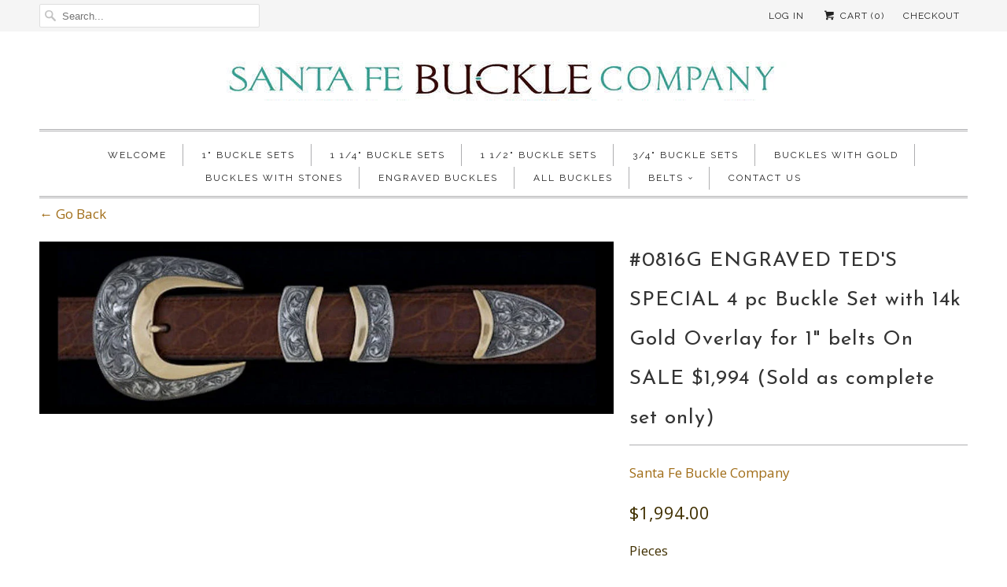

--- FILE ---
content_type: text/html; charset=utf-8
request_url: https://www.santafebucklecompany.com/products/0816g-engraved-teds-special-buckle-set-with-14k-gold-overlay-for-1-belts-priced-from-1054-00-for-the-single-buckle-to-2635-00-for-the-4-pc-set-extra-tip-available
body_size: 12710
content:
<!DOCTYPE html>
<!--[if lt IE 7 ]><html class="ie ie6" lang="en"> <![endif]-->
<!--[if IE 7 ]><html class="ie ie7" lang="en"> <![endif]-->
<!--[if IE 8 ]><html class="ie ie8" lang="en"> <![endif]-->
<!--[if IE 9 ]><html class="ie ie9" lang="en"> <![endif]-->
<!--[if (gte IE 10)|!(IE)]><!--><html lang="en"> <!--<![endif]-->
  <head>
    <meta charset="utf-8">
    <meta http-equiv="cleartype" content="on">
    <meta name="robots" content="index,follow">
    <meta name="google-site-verification" content="PGxs1_3PoF3KHUIQyxLzKj6ZAJR4XBbCVFkRODYdGUg" />

    
    <title>#0816G ENGRAVED TED&#39;S SPECIAL 4 pc Buckle Set with 14k Gold Overlay fo - Santa Fe Buckle Company</title>

    

    <!-- Custom Fonts -->
    
      <link href="//fonts.googleapis.com/css?family=.|Josefin+Sans:light,normal,bold|Josefin+Sans:light,normal,bold|Raleway:light,normal,bold|Raleway:light,normal,bold|Open+Sans:light,normal,bold" rel="stylesheet" type="text/css" />
    

    

<meta name="author" content="Santa Fe Buckle Company">
<meta property="og:url" content="https://www.santafebucklecompany.com/products/0816g-engraved-teds-special-buckle-set-with-14k-gold-overlay-for-1-belts-priced-from-1054-00-for-the-single-buckle-to-2635-00-for-the-4-pc-set-extra-tip-available">
<meta property="og:site_name" content="Santa Fe Buckle Company">


  <meta property="og:type" content="product">
  <meta property="og:title" content="#0816G ENGRAVED TED&#39;S SPECIAL 4 pc Buckle Set with 14k Gold Overlay for 1&quot; belts  On SALE $1,994 (Sold as complete set only)">
  
    <meta property="og:image" content="http://www.santafebucklecompany.com/cdn/shop/products/816g-4-new_grande.jpg?v=1527197415">
    <meta property="og:image:secure_url" content="https://www.santafebucklecompany.com/cdn/shop/products/816g-4-new_grande.jpg?v=1527197415">
        
  
  <meta property="og:price:amount" content="1,994.00">
  <meta property="og:price:currency" content="USD">





<meta name="twitter:card" content="summary">

  <meta name="twitter:title" content="#0816G ENGRAVED TED'S SPECIAL 4 pc Buckle Set with 14k Gold Overlay for 1" belts  On SALE $1,994 (Sold as complete set only)">
  <meta name="twitter:description" content="">
  <meta name="twitter:image" content="https://www.santafebucklecompany.com/cdn/shop/products/816g-4-new_medium.jpg?v=1527197415">
  <meta name="twitter:image:width" content="240">
  <meta name="twitter:image:height" content="240">


    
    

    <!-- Mobile Specific Metas -->
    <meta name="HandheldFriendly" content="True">
    <meta name="MobileOptimized" content="320">
    <meta name="viewport" content="width=device-width,initial-scale=1">
    <meta name="theme-color" content="#ffffff">

    <!-- Stylesheets for Responsive 5.2.2 -->
    <link href="//www.santafebucklecompany.com/cdn/shop/t/12/assets/styles.scss.css?v=103976261342588951241674756117" rel="stylesheet" type="text/css" media="all" />

    <!-- Icons -->
    <link rel="shortcut icon" type="image/x-icon" href="//www.santafebucklecompany.com/cdn/shop/t/12/assets/favicon.png?v=148718616098839658131481319048">
    <link rel="canonical" href="https://www.santafebucklecompany.com/products/0816g-engraved-teds-special-buckle-set-with-14k-gold-overlay-for-1-belts-priced-from-1054-00-for-the-single-buckle-to-2635-00-for-the-4-pc-set-extra-tip-available" />

    

    <script src="//www.santafebucklecompany.com/cdn/shop/t/12/assets/app.js?v=24321368773222860471488214757" type="text/javascript"></script>
    <script src="//www.santafebucklecompany.com/cdn/shop/t/12/assets/cloudzoom.js?v=94355857965453807771481319048" type="text/javascript"></script>
    <script>window.performance && window.performance.mark && window.performance.mark('shopify.content_for_header.start');</script><meta id="shopify-digital-wallet" name="shopify-digital-wallet" content="/16375023/digital_wallets/dialog">
<meta name="shopify-checkout-api-token" content="4b686eda61570f87f041a0d10e9045ca">
<link rel="alternate" type="application/json+oembed" href="https://www.santafebucklecompany.com/products/0816g-engraved-teds-special-buckle-set-with-14k-gold-overlay-for-1-belts-priced-from-1054-00-for-the-single-buckle-to-2635-00-for-the-4-pc-set-extra-tip-available.oembed">
<script async="async" src="/checkouts/internal/preloads.js?locale=en-US"></script>
<link rel="preconnect" href="https://shop.app" crossorigin="anonymous">
<script async="async" src="https://shop.app/checkouts/internal/preloads.js?locale=en-US&shop_id=16375023" crossorigin="anonymous"></script>
<script id="apple-pay-shop-capabilities" type="application/json">{"shopId":16375023,"countryCode":"US","currencyCode":"USD","merchantCapabilities":["supports3DS"],"merchantId":"gid:\/\/shopify\/Shop\/16375023","merchantName":"Santa Fe Buckle Company","requiredBillingContactFields":["postalAddress","email"],"requiredShippingContactFields":["postalAddress","email"],"shippingType":"shipping","supportedNetworks":["visa","masterCard","amex","discover","elo","jcb"],"total":{"type":"pending","label":"Santa Fe Buckle Company","amount":"1.00"},"shopifyPaymentsEnabled":true,"supportsSubscriptions":true}</script>
<script id="shopify-features" type="application/json">{"accessToken":"4b686eda61570f87f041a0d10e9045ca","betas":["rich-media-storefront-analytics"],"domain":"www.santafebucklecompany.com","predictiveSearch":true,"shopId":16375023,"locale":"en"}</script>
<script>var Shopify = Shopify || {};
Shopify.shop = "santa-fe-buckle-company.myshopify.com";
Shopify.locale = "en";
Shopify.currency = {"active":"USD","rate":"1.0"};
Shopify.country = "US";
Shopify.theme = {"name":"Responsive","id":154368069,"schema_name":null,"schema_version":null,"theme_store_id":304,"role":"main"};
Shopify.theme.handle = "null";
Shopify.theme.style = {"id":null,"handle":null};
Shopify.cdnHost = "www.santafebucklecompany.com/cdn";
Shopify.routes = Shopify.routes || {};
Shopify.routes.root = "/";</script>
<script type="module">!function(o){(o.Shopify=o.Shopify||{}).modules=!0}(window);</script>
<script>!function(o){function n(){var o=[];function n(){o.push(Array.prototype.slice.apply(arguments))}return n.q=o,n}var t=o.Shopify=o.Shopify||{};t.loadFeatures=n(),t.autoloadFeatures=n()}(window);</script>
<script>
  window.ShopifyPay = window.ShopifyPay || {};
  window.ShopifyPay.apiHost = "shop.app\/pay";
  window.ShopifyPay.redirectState = null;
</script>
<script id="shop-js-analytics" type="application/json">{"pageType":"product"}</script>
<script defer="defer" async type="module" src="//www.santafebucklecompany.com/cdn/shopifycloud/shop-js/modules/v2/client.init-shop-cart-sync_IZsNAliE.en.esm.js"></script>
<script defer="defer" async type="module" src="//www.santafebucklecompany.com/cdn/shopifycloud/shop-js/modules/v2/chunk.common_0OUaOowp.esm.js"></script>
<script type="module">
  await import("//www.santafebucklecompany.com/cdn/shopifycloud/shop-js/modules/v2/client.init-shop-cart-sync_IZsNAliE.en.esm.js");
await import("//www.santafebucklecompany.com/cdn/shopifycloud/shop-js/modules/v2/chunk.common_0OUaOowp.esm.js");

  window.Shopify.SignInWithShop?.initShopCartSync?.({"fedCMEnabled":true,"windoidEnabled":true});

</script>
<script>
  window.Shopify = window.Shopify || {};
  if (!window.Shopify.featureAssets) window.Shopify.featureAssets = {};
  window.Shopify.featureAssets['shop-js'] = {"shop-cart-sync":["modules/v2/client.shop-cart-sync_DLOhI_0X.en.esm.js","modules/v2/chunk.common_0OUaOowp.esm.js"],"init-fed-cm":["modules/v2/client.init-fed-cm_C6YtU0w6.en.esm.js","modules/v2/chunk.common_0OUaOowp.esm.js"],"shop-button":["modules/v2/client.shop-button_BCMx7GTG.en.esm.js","modules/v2/chunk.common_0OUaOowp.esm.js"],"shop-cash-offers":["modules/v2/client.shop-cash-offers_BT26qb5j.en.esm.js","modules/v2/chunk.common_0OUaOowp.esm.js","modules/v2/chunk.modal_CGo_dVj3.esm.js"],"init-windoid":["modules/v2/client.init-windoid_B9PkRMql.en.esm.js","modules/v2/chunk.common_0OUaOowp.esm.js"],"init-shop-email-lookup-coordinator":["modules/v2/client.init-shop-email-lookup-coordinator_DZkqjsbU.en.esm.js","modules/v2/chunk.common_0OUaOowp.esm.js"],"shop-toast-manager":["modules/v2/client.shop-toast-manager_Di2EnuM7.en.esm.js","modules/v2/chunk.common_0OUaOowp.esm.js"],"shop-login-button":["modules/v2/client.shop-login-button_BtqW_SIO.en.esm.js","modules/v2/chunk.common_0OUaOowp.esm.js","modules/v2/chunk.modal_CGo_dVj3.esm.js"],"avatar":["modules/v2/client.avatar_BTnouDA3.en.esm.js"],"pay-button":["modules/v2/client.pay-button_CWa-C9R1.en.esm.js","modules/v2/chunk.common_0OUaOowp.esm.js"],"init-shop-cart-sync":["modules/v2/client.init-shop-cart-sync_IZsNAliE.en.esm.js","modules/v2/chunk.common_0OUaOowp.esm.js"],"init-customer-accounts":["modules/v2/client.init-customer-accounts_DenGwJTU.en.esm.js","modules/v2/client.shop-login-button_BtqW_SIO.en.esm.js","modules/v2/chunk.common_0OUaOowp.esm.js","modules/v2/chunk.modal_CGo_dVj3.esm.js"],"init-shop-for-new-customer-accounts":["modules/v2/client.init-shop-for-new-customer-accounts_JdHXxpS9.en.esm.js","modules/v2/client.shop-login-button_BtqW_SIO.en.esm.js","modules/v2/chunk.common_0OUaOowp.esm.js","modules/v2/chunk.modal_CGo_dVj3.esm.js"],"init-customer-accounts-sign-up":["modules/v2/client.init-customer-accounts-sign-up_D6__K_p8.en.esm.js","modules/v2/client.shop-login-button_BtqW_SIO.en.esm.js","modules/v2/chunk.common_0OUaOowp.esm.js","modules/v2/chunk.modal_CGo_dVj3.esm.js"],"checkout-modal":["modules/v2/client.checkout-modal_C_ZQDY6s.en.esm.js","modules/v2/chunk.common_0OUaOowp.esm.js","modules/v2/chunk.modal_CGo_dVj3.esm.js"],"shop-follow-button":["modules/v2/client.shop-follow-button_XetIsj8l.en.esm.js","modules/v2/chunk.common_0OUaOowp.esm.js","modules/v2/chunk.modal_CGo_dVj3.esm.js"],"lead-capture":["modules/v2/client.lead-capture_DvA72MRN.en.esm.js","modules/v2/chunk.common_0OUaOowp.esm.js","modules/v2/chunk.modal_CGo_dVj3.esm.js"],"shop-login":["modules/v2/client.shop-login_ClXNxyh6.en.esm.js","modules/v2/chunk.common_0OUaOowp.esm.js","modules/v2/chunk.modal_CGo_dVj3.esm.js"],"payment-terms":["modules/v2/client.payment-terms_CNlwjfZz.en.esm.js","modules/v2/chunk.common_0OUaOowp.esm.js","modules/v2/chunk.modal_CGo_dVj3.esm.js"]};
</script>
<script>(function() {
  var isLoaded = false;
  function asyncLoad() {
    if (isLoaded) return;
    isLoaded = true;
    var urls = ["\/\/d1liekpayvooaz.cloudfront.net\/apps\/customizery\/customizery.js?shop=santa-fe-buckle-company.myshopify.com","https:\/\/cdn.tabarn.app\/cdn\/automatic-discount\/automatic-discount-v2.min.js?shop=santa-fe-buckle-company.myshopify.com"];
    for (var i = 0; i < urls.length; i++) {
      var s = document.createElement('script');
      s.type = 'text/javascript';
      s.async = true;
      s.src = urls[i];
      var x = document.getElementsByTagName('script')[0];
      x.parentNode.insertBefore(s, x);
    }
  };
  if(window.attachEvent) {
    window.attachEvent('onload', asyncLoad);
  } else {
    window.addEventListener('load', asyncLoad, false);
  }
})();</script>
<script id="__st">var __st={"a":16375023,"offset":-25200,"reqid":"996a96cd-5f65-4a25-a22c-c2b90b68a32c-1768453909","pageurl":"www.santafebucklecompany.com\/products\/0816g-engraved-teds-special-buckle-set-with-14k-gold-overlay-for-1-belts-priced-from-1054-00-for-the-single-buckle-to-2635-00-for-the-4-pc-set-extra-tip-available","u":"91f6152d2e88","p":"product","rtyp":"product","rid":7038091525};</script>
<script>window.ShopifyPaypalV4VisibilityTracking = true;</script>
<script id="captcha-bootstrap">!function(){'use strict';const t='contact',e='account',n='new_comment',o=[[t,t],['blogs',n],['comments',n],[t,'customer']],c=[[e,'customer_login'],[e,'guest_login'],[e,'recover_customer_password'],[e,'create_customer']],r=t=>t.map((([t,e])=>`form[action*='/${t}']:not([data-nocaptcha='true']) input[name='form_type'][value='${e}']`)).join(','),a=t=>()=>t?[...document.querySelectorAll(t)].map((t=>t.form)):[];function s(){const t=[...o],e=r(t);return a(e)}const i='password',u='form_key',d=['recaptcha-v3-token','g-recaptcha-response','h-captcha-response',i],f=()=>{try{return window.sessionStorage}catch{return}},m='__shopify_v',_=t=>t.elements[u];function p(t,e,n=!1){try{const o=window.sessionStorage,c=JSON.parse(o.getItem(e)),{data:r}=function(t){const{data:e,action:n}=t;return t[m]||n?{data:e,action:n}:{data:t,action:n}}(c);for(const[e,n]of Object.entries(r))t.elements[e]&&(t.elements[e].value=n);n&&o.removeItem(e)}catch(o){console.error('form repopulation failed',{error:o})}}const l='form_type',E='cptcha';function T(t){t.dataset[E]=!0}const w=window,h=w.document,L='Shopify',v='ce_forms',y='captcha';let A=!1;((t,e)=>{const n=(g='f06e6c50-85a8-45c8-87d0-21a2b65856fe',I='https://cdn.shopify.com/shopifycloud/storefront-forms-hcaptcha/ce_storefront_forms_captcha_hcaptcha.v1.5.2.iife.js',D={infoText:'Protected by hCaptcha',privacyText:'Privacy',termsText:'Terms'},(t,e,n)=>{const o=w[L][v],c=o.bindForm;if(c)return c(t,g,e,D).then(n);var r;o.q.push([[t,g,e,D],n]),r=I,A||(h.body.append(Object.assign(h.createElement('script'),{id:'captcha-provider',async:!0,src:r})),A=!0)});var g,I,D;w[L]=w[L]||{},w[L][v]=w[L][v]||{},w[L][v].q=[],w[L][y]=w[L][y]||{},w[L][y].protect=function(t,e){n(t,void 0,e),T(t)},Object.freeze(w[L][y]),function(t,e,n,w,h,L){const[v,y,A,g]=function(t,e,n){const i=e?o:[],u=t?c:[],d=[...i,...u],f=r(d),m=r(i),_=r(d.filter((([t,e])=>n.includes(e))));return[a(f),a(m),a(_),s()]}(w,h,L),I=t=>{const e=t.target;return e instanceof HTMLFormElement?e:e&&e.form},D=t=>v().includes(t);t.addEventListener('submit',(t=>{const e=I(t);if(!e)return;const n=D(e)&&!e.dataset.hcaptchaBound&&!e.dataset.recaptchaBound,o=_(e),c=g().includes(e)&&(!o||!o.value);(n||c)&&t.preventDefault(),c&&!n&&(function(t){try{if(!f())return;!function(t){const e=f();if(!e)return;const n=_(t);if(!n)return;const o=n.value;o&&e.removeItem(o)}(t);const e=Array.from(Array(32),(()=>Math.random().toString(36)[2])).join('');!function(t,e){_(t)||t.append(Object.assign(document.createElement('input'),{type:'hidden',name:u})),t.elements[u].value=e}(t,e),function(t,e){const n=f();if(!n)return;const o=[...t.querySelectorAll(`input[type='${i}']`)].map((({name:t})=>t)),c=[...d,...o],r={};for(const[a,s]of new FormData(t).entries())c.includes(a)||(r[a]=s);n.setItem(e,JSON.stringify({[m]:1,action:t.action,data:r}))}(t,e)}catch(e){console.error('failed to persist form',e)}}(e),e.submit())}));const S=(t,e)=>{t&&!t.dataset[E]&&(n(t,e.some((e=>e===t))),T(t))};for(const o of['focusin','change'])t.addEventListener(o,(t=>{const e=I(t);D(e)&&S(e,y())}));const B=e.get('form_key'),M=e.get(l),P=B&&M;t.addEventListener('DOMContentLoaded',(()=>{const t=y();if(P)for(const e of t)e.elements[l].value===M&&p(e,B);[...new Set([...A(),...v().filter((t=>'true'===t.dataset.shopifyCaptcha))])].forEach((e=>S(e,t)))}))}(h,new URLSearchParams(w.location.search),n,t,e,['guest_login'])})(!0,!0)}();</script>
<script integrity="sha256-4kQ18oKyAcykRKYeNunJcIwy7WH5gtpwJnB7kiuLZ1E=" data-source-attribution="shopify.loadfeatures" defer="defer" src="//www.santafebucklecompany.com/cdn/shopifycloud/storefront/assets/storefront/load_feature-a0a9edcb.js" crossorigin="anonymous"></script>
<script crossorigin="anonymous" defer="defer" src="//www.santafebucklecompany.com/cdn/shopifycloud/storefront/assets/shopify_pay/storefront-65b4c6d7.js?v=20250812"></script>
<script data-source-attribution="shopify.dynamic_checkout.dynamic.init">var Shopify=Shopify||{};Shopify.PaymentButton=Shopify.PaymentButton||{isStorefrontPortableWallets:!0,init:function(){window.Shopify.PaymentButton.init=function(){};var t=document.createElement("script");t.src="https://www.santafebucklecompany.com/cdn/shopifycloud/portable-wallets/latest/portable-wallets.en.js",t.type="module",document.head.appendChild(t)}};
</script>
<script data-source-attribution="shopify.dynamic_checkout.buyer_consent">
  function portableWalletsHideBuyerConsent(e){var t=document.getElementById("shopify-buyer-consent"),n=document.getElementById("shopify-subscription-policy-button");t&&n&&(t.classList.add("hidden"),t.setAttribute("aria-hidden","true"),n.removeEventListener("click",e))}function portableWalletsShowBuyerConsent(e){var t=document.getElementById("shopify-buyer-consent"),n=document.getElementById("shopify-subscription-policy-button");t&&n&&(t.classList.remove("hidden"),t.removeAttribute("aria-hidden"),n.addEventListener("click",e))}window.Shopify?.PaymentButton&&(window.Shopify.PaymentButton.hideBuyerConsent=portableWalletsHideBuyerConsent,window.Shopify.PaymentButton.showBuyerConsent=portableWalletsShowBuyerConsent);
</script>
<script data-source-attribution="shopify.dynamic_checkout.cart.bootstrap">document.addEventListener("DOMContentLoaded",(function(){function t(){return document.querySelector("shopify-accelerated-checkout-cart, shopify-accelerated-checkout")}if(t())Shopify.PaymentButton.init();else{new MutationObserver((function(e,n){t()&&(Shopify.PaymentButton.init(),n.disconnect())})).observe(document.body,{childList:!0,subtree:!0})}}));
</script>
<link id="shopify-accelerated-checkout-styles" rel="stylesheet" media="screen" href="https://www.santafebucklecompany.com/cdn/shopifycloud/portable-wallets/latest/accelerated-checkout-backwards-compat.css" crossorigin="anonymous">
<style id="shopify-accelerated-checkout-cart">
        #shopify-buyer-consent {
  margin-top: 1em;
  display: inline-block;
  width: 100%;
}

#shopify-buyer-consent.hidden {
  display: none;
}

#shopify-subscription-policy-button {
  background: none;
  border: none;
  padding: 0;
  text-decoration: underline;
  font-size: inherit;
  cursor: pointer;
}

#shopify-subscription-policy-button::before {
  box-shadow: none;
}

      </style>

<script>window.performance && window.performance.mark && window.performance.mark('shopify.content_for_header.end');</script>
 


<meta name="google-site-verification" content="_4kqWUkuYRg2brLpdyZkRfXEI7VeG2G2yr6kilt2IPY" />
    
    <script>
(function(i,s,o,g,r,a,m){i['GoogleAnalyticsObject']=r;i[r]=i[r]||function(){ (i[r].q=i[r].q||[]).push(arguments)},i[r].l=1*new Date();a=s.createElement(o), m=s.getElementsByTagName(o)[0];a.async=1;a.src=g;m.parentNode.insertBefore(a,m) })(window,document,'script','https://www.google-analytics.com/analytics.js','ga');
ga(function(){setTimeout(function(){for(var a=ga.getAll(),e="UA-108315530-1",t=!1,g=a.length-1;g>=0;--g){var n=a[g].get("name");if(t=t||"t0"==n,"awx"==n||a[g].get("trackingId")==e)return}ga("create",e,"auto",t?"awx":"t0"),ga(t?"awx.send":"send","pageview")})});
</script>


<link rel="stylesheet" href="//www.santafebucklecompany.com/cdn/shop/t/12/assets/sca-pp.css?v=133553214953398374121511889685">
 <script>
  
  SCAPPShop = {};
    
  </script>
<script src="//www.santafebucklecompany.com/cdn/shop/t/12/assets/sca-pp-initial.js?v=117224344091495812571511890882" type="text/javascript"></script>
   
<link href="https://monorail-edge.shopifysvc.com" rel="dns-prefetch">
<script>(function(){if ("sendBeacon" in navigator && "performance" in window) {try {var session_token_from_headers = performance.getEntriesByType('navigation')[0].serverTiming.find(x => x.name == '_s').description;} catch {var session_token_from_headers = undefined;}var session_cookie_matches = document.cookie.match(/_shopify_s=([^;]*)/);var session_token_from_cookie = session_cookie_matches && session_cookie_matches.length === 2 ? session_cookie_matches[1] : "";var session_token = session_token_from_headers || session_token_from_cookie || "";function handle_abandonment_event(e) {var entries = performance.getEntries().filter(function(entry) {return /monorail-edge.shopifysvc.com/.test(entry.name);});if (!window.abandonment_tracked && entries.length === 0) {window.abandonment_tracked = true;var currentMs = Date.now();var navigation_start = performance.timing.navigationStart;var payload = {shop_id: 16375023,url: window.location.href,navigation_start,duration: currentMs - navigation_start,session_token,page_type: "product"};window.navigator.sendBeacon("https://monorail-edge.shopifysvc.com/v1/produce", JSON.stringify({schema_id: "online_store_buyer_site_abandonment/1.1",payload: payload,metadata: {event_created_at_ms: currentMs,event_sent_at_ms: currentMs}}));}}window.addEventListener('pagehide', handle_abandonment_event);}}());</script>
<script id="web-pixels-manager-setup">(function e(e,d,r,n,o){if(void 0===o&&(o={}),!Boolean(null===(a=null===(i=window.Shopify)||void 0===i?void 0:i.analytics)||void 0===a?void 0:a.replayQueue)){var i,a;window.Shopify=window.Shopify||{};var t=window.Shopify;t.analytics=t.analytics||{};var s=t.analytics;s.replayQueue=[],s.publish=function(e,d,r){return s.replayQueue.push([e,d,r]),!0};try{self.performance.mark("wpm:start")}catch(e){}var l=function(){var e={modern:/Edge?\/(1{2}[4-9]|1[2-9]\d|[2-9]\d{2}|\d{4,})\.\d+(\.\d+|)|Firefox\/(1{2}[4-9]|1[2-9]\d|[2-9]\d{2}|\d{4,})\.\d+(\.\d+|)|Chrom(ium|e)\/(9{2}|\d{3,})\.\d+(\.\d+|)|(Maci|X1{2}).+ Version\/(15\.\d+|(1[6-9]|[2-9]\d|\d{3,})\.\d+)([,.]\d+|)( \(\w+\)|)( Mobile\/\w+|) Safari\/|Chrome.+OPR\/(9{2}|\d{3,})\.\d+\.\d+|(CPU[ +]OS|iPhone[ +]OS|CPU[ +]iPhone|CPU IPhone OS|CPU iPad OS)[ +]+(15[._]\d+|(1[6-9]|[2-9]\d|\d{3,})[._]\d+)([._]\d+|)|Android:?[ /-](13[3-9]|1[4-9]\d|[2-9]\d{2}|\d{4,})(\.\d+|)(\.\d+|)|Android.+Firefox\/(13[5-9]|1[4-9]\d|[2-9]\d{2}|\d{4,})\.\d+(\.\d+|)|Android.+Chrom(ium|e)\/(13[3-9]|1[4-9]\d|[2-9]\d{2}|\d{4,})\.\d+(\.\d+|)|SamsungBrowser\/([2-9]\d|\d{3,})\.\d+/,legacy:/Edge?\/(1[6-9]|[2-9]\d|\d{3,})\.\d+(\.\d+|)|Firefox\/(5[4-9]|[6-9]\d|\d{3,})\.\d+(\.\d+|)|Chrom(ium|e)\/(5[1-9]|[6-9]\d|\d{3,})\.\d+(\.\d+|)([\d.]+$|.*Safari\/(?![\d.]+ Edge\/[\d.]+$))|(Maci|X1{2}).+ Version\/(10\.\d+|(1[1-9]|[2-9]\d|\d{3,})\.\d+)([,.]\d+|)( \(\w+\)|)( Mobile\/\w+|) Safari\/|Chrome.+OPR\/(3[89]|[4-9]\d|\d{3,})\.\d+\.\d+|(CPU[ +]OS|iPhone[ +]OS|CPU[ +]iPhone|CPU IPhone OS|CPU iPad OS)[ +]+(10[._]\d+|(1[1-9]|[2-9]\d|\d{3,})[._]\d+)([._]\d+|)|Android:?[ /-](13[3-9]|1[4-9]\d|[2-9]\d{2}|\d{4,})(\.\d+|)(\.\d+|)|Mobile Safari.+OPR\/([89]\d|\d{3,})\.\d+\.\d+|Android.+Firefox\/(13[5-9]|1[4-9]\d|[2-9]\d{2}|\d{4,})\.\d+(\.\d+|)|Android.+Chrom(ium|e)\/(13[3-9]|1[4-9]\d|[2-9]\d{2}|\d{4,})\.\d+(\.\d+|)|Android.+(UC? ?Browser|UCWEB|U3)[ /]?(15\.([5-9]|\d{2,})|(1[6-9]|[2-9]\d|\d{3,})\.\d+)\.\d+|SamsungBrowser\/(5\.\d+|([6-9]|\d{2,})\.\d+)|Android.+MQ{2}Browser\/(14(\.(9|\d{2,})|)|(1[5-9]|[2-9]\d|\d{3,})(\.\d+|))(\.\d+|)|K[Aa][Ii]OS\/(3\.\d+|([4-9]|\d{2,})\.\d+)(\.\d+|)/},d=e.modern,r=e.legacy,n=navigator.userAgent;return n.match(d)?"modern":n.match(r)?"legacy":"unknown"}(),u="modern"===l?"modern":"legacy",c=(null!=n?n:{modern:"",legacy:""})[u],f=function(e){return[e.baseUrl,"/wpm","/b",e.hashVersion,"modern"===e.buildTarget?"m":"l",".js"].join("")}({baseUrl:d,hashVersion:r,buildTarget:u}),m=function(e){var d=e.version,r=e.bundleTarget,n=e.surface,o=e.pageUrl,i=e.monorailEndpoint;return{emit:function(e){var a=e.status,t=e.errorMsg,s=(new Date).getTime(),l=JSON.stringify({metadata:{event_sent_at_ms:s},events:[{schema_id:"web_pixels_manager_load/3.1",payload:{version:d,bundle_target:r,page_url:o,status:a,surface:n,error_msg:t},metadata:{event_created_at_ms:s}}]});if(!i)return console&&console.warn&&console.warn("[Web Pixels Manager] No Monorail endpoint provided, skipping logging."),!1;try{return self.navigator.sendBeacon.bind(self.navigator)(i,l)}catch(e){}var u=new XMLHttpRequest;try{return u.open("POST",i,!0),u.setRequestHeader("Content-Type","text/plain"),u.send(l),!0}catch(e){return console&&console.warn&&console.warn("[Web Pixels Manager] Got an unhandled error while logging to Monorail."),!1}}}}({version:r,bundleTarget:l,surface:e.surface,pageUrl:self.location.href,monorailEndpoint:e.monorailEndpoint});try{o.browserTarget=l,function(e){var d=e.src,r=e.async,n=void 0===r||r,o=e.onload,i=e.onerror,a=e.sri,t=e.scriptDataAttributes,s=void 0===t?{}:t,l=document.createElement("script"),u=document.querySelector("head"),c=document.querySelector("body");if(l.async=n,l.src=d,a&&(l.integrity=a,l.crossOrigin="anonymous"),s)for(var f in s)if(Object.prototype.hasOwnProperty.call(s,f))try{l.dataset[f]=s[f]}catch(e){}if(o&&l.addEventListener("load",o),i&&l.addEventListener("error",i),u)u.appendChild(l);else{if(!c)throw new Error("Did not find a head or body element to append the script");c.appendChild(l)}}({src:f,async:!0,onload:function(){if(!function(){var e,d;return Boolean(null===(d=null===(e=window.Shopify)||void 0===e?void 0:e.analytics)||void 0===d?void 0:d.initialized)}()){var d=window.webPixelsManager.init(e)||void 0;if(d){var r=window.Shopify.analytics;r.replayQueue.forEach((function(e){var r=e[0],n=e[1],o=e[2];d.publishCustomEvent(r,n,o)})),r.replayQueue=[],r.publish=d.publishCustomEvent,r.visitor=d.visitor,r.initialized=!0}}},onerror:function(){return m.emit({status:"failed",errorMsg:"".concat(f," has failed to load")})},sri:function(e){var d=/^sha384-[A-Za-z0-9+/=]+$/;return"string"==typeof e&&d.test(e)}(c)?c:"",scriptDataAttributes:o}),m.emit({status:"loading"})}catch(e){m.emit({status:"failed",errorMsg:(null==e?void 0:e.message)||"Unknown error"})}}})({shopId: 16375023,storefrontBaseUrl: "https://www.santafebucklecompany.com",extensionsBaseUrl: "https://extensions.shopifycdn.com/cdn/shopifycloud/web-pixels-manager",monorailEndpoint: "https://monorail-edge.shopifysvc.com/unstable/produce_batch",surface: "storefront-renderer",enabledBetaFlags: ["2dca8a86"],webPixelsConfigList: [{"id":"82378949","eventPayloadVersion":"v1","runtimeContext":"LAX","scriptVersion":"1","type":"CUSTOM","privacyPurposes":["ANALYTICS"],"name":"Google Analytics tag (migrated)"},{"id":"shopify-app-pixel","configuration":"{}","eventPayloadVersion":"v1","runtimeContext":"STRICT","scriptVersion":"0450","apiClientId":"shopify-pixel","type":"APP","privacyPurposes":["ANALYTICS","MARKETING"]},{"id":"shopify-custom-pixel","eventPayloadVersion":"v1","runtimeContext":"LAX","scriptVersion":"0450","apiClientId":"shopify-pixel","type":"CUSTOM","privacyPurposes":["ANALYTICS","MARKETING"]}],isMerchantRequest: false,initData: {"shop":{"name":"Santa Fe Buckle Company","paymentSettings":{"currencyCode":"USD"},"myshopifyDomain":"santa-fe-buckle-company.myshopify.com","countryCode":"US","storefrontUrl":"https:\/\/www.santafebucklecompany.com"},"customer":null,"cart":null,"checkout":null,"productVariants":[{"price":{"amount":1994.0,"currencyCode":"USD"},"product":{"title":"#0816G ENGRAVED TED'S SPECIAL 4 pc Buckle Set with 14k Gold Overlay for 1\" belts  On SALE $1,994 (Sold as complete set only)","vendor":"Santa Fe Buckle Company","id":"7038091525","untranslatedTitle":"#0816G ENGRAVED TED'S SPECIAL 4 pc Buckle Set with 14k Gold Overlay for 1\" belts  On SALE $1,994 (Sold as complete set only)","url":"\/products\/0816g-engraved-teds-special-buckle-set-with-14k-gold-overlay-for-1-belts-priced-from-1054-00-for-the-single-buckle-to-2635-00-for-the-4-pc-set-extra-tip-available","type":"Buckle Set"},"id":"45492525957317","image":{"src":"\/\/www.santafebucklecompany.com\/cdn\/shop\/products\/816g-4-new.jpg?v=1527197415"},"sku":null,"title":"4 Pcs $1994","untranslatedTitle":"4 Pcs $1994"}],"purchasingCompany":null},},"https://www.santafebucklecompany.com/cdn","7cecd0b6w90c54c6cpe92089d5m57a67346",{"modern":"","legacy":""},{"shopId":"16375023","storefrontBaseUrl":"https:\/\/www.santafebucklecompany.com","extensionBaseUrl":"https:\/\/extensions.shopifycdn.com\/cdn\/shopifycloud\/web-pixels-manager","surface":"storefront-renderer","enabledBetaFlags":"[\"2dca8a86\"]","isMerchantRequest":"false","hashVersion":"7cecd0b6w90c54c6cpe92089d5m57a67346","publish":"custom","events":"[[\"page_viewed\",{}],[\"product_viewed\",{\"productVariant\":{\"price\":{\"amount\":1994.0,\"currencyCode\":\"USD\"},\"product\":{\"title\":\"#0816G ENGRAVED TED'S SPECIAL 4 pc Buckle Set with 14k Gold Overlay for 1\\\" belts  On SALE $1,994 (Sold as complete set only)\",\"vendor\":\"Santa Fe Buckle Company\",\"id\":\"7038091525\",\"untranslatedTitle\":\"#0816G ENGRAVED TED'S SPECIAL 4 pc Buckle Set with 14k Gold Overlay for 1\\\" belts  On SALE $1,994 (Sold as complete set only)\",\"url\":\"\/products\/0816g-engraved-teds-special-buckle-set-with-14k-gold-overlay-for-1-belts-priced-from-1054-00-for-the-single-buckle-to-2635-00-for-the-4-pc-set-extra-tip-available\",\"type\":\"Buckle Set\"},\"id\":\"45492525957317\",\"image\":{\"src\":\"\/\/www.santafebucklecompany.com\/cdn\/shop\/products\/816g-4-new.jpg?v=1527197415\"},\"sku\":null,\"title\":\"4 Pcs $1994\",\"untranslatedTitle\":\"4 Pcs $1994\"}}]]"});</script><script>
  window.ShopifyAnalytics = window.ShopifyAnalytics || {};
  window.ShopifyAnalytics.meta = window.ShopifyAnalytics.meta || {};
  window.ShopifyAnalytics.meta.currency = 'USD';
  var meta = {"product":{"id":7038091525,"gid":"gid:\/\/shopify\/Product\/7038091525","vendor":"Santa Fe Buckle Company","type":"Buckle Set","handle":"0816g-engraved-teds-special-buckle-set-with-14k-gold-overlay-for-1-belts-priced-from-1054-00-for-the-single-buckle-to-2635-00-for-the-4-pc-set-extra-tip-available","variants":[{"id":45492525957317,"price":199400,"name":"#0816G ENGRAVED TED'S SPECIAL 4 pc Buckle Set with 14k Gold Overlay for 1\" belts  On SALE $1,994 (Sold as complete set only) - 4 Pcs $1994","public_title":"4 Pcs $1994","sku":null}],"remote":false},"page":{"pageType":"product","resourceType":"product","resourceId":7038091525,"requestId":"996a96cd-5f65-4a25-a22c-c2b90b68a32c-1768453909"}};
  for (var attr in meta) {
    window.ShopifyAnalytics.meta[attr] = meta[attr];
  }
</script>
<script class="analytics">
  (function () {
    var customDocumentWrite = function(content) {
      var jquery = null;

      if (window.jQuery) {
        jquery = window.jQuery;
      } else if (window.Checkout && window.Checkout.$) {
        jquery = window.Checkout.$;
      }

      if (jquery) {
        jquery('body').append(content);
      }
    };

    var hasLoggedConversion = function(token) {
      if (token) {
        return document.cookie.indexOf('loggedConversion=' + token) !== -1;
      }
      return false;
    }

    var setCookieIfConversion = function(token) {
      if (token) {
        var twoMonthsFromNow = new Date(Date.now());
        twoMonthsFromNow.setMonth(twoMonthsFromNow.getMonth() + 2);

        document.cookie = 'loggedConversion=' + token + '; expires=' + twoMonthsFromNow;
      }
    }

    var trekkie = window.ShopifyAnalytics.lib = window.trekkie = window.trekkie || [];
    if (trekkie.integrations) {
      return;
    }
    trekkie.methods = [
      'identify',
      'page',
      'ready',
      'track',
      'trackForm',
      'trackLink'
    ];
    trekkie.factory = function(method) {
      return function() {
        var args = Array.prototype.slice.call(arguments);
        args.unshift(method);
        trekkie.push(args);
        return trekkie;
      };
    };
    for (var i = 0; i < trekkie.methods.length; i++) {
      var key = trekkie.methods[i];
      trekkie[key] = trekkie.factory(key);
    }
    trekkie.load = function(config) {
      trekkie.config = config || {};
      trekkie.config.initialDocumentCookie = document.cookie;
      var first = document.getElementsByTagName('script')[0];
      var script = document.createElement('script');
      script.type = 'text/javascript';
      script.onerror = function(e) {
        var scriptFallback = document.createElement('script');
        scriptFallback.type = 'text/javascript';
        scriptFallback.onerror = function(error) {
                var Monorail = {
      produce: function produce(monorailDomain, schemaId, payload) {
        var currentMs = new Date().getTime();
        var event = {
          schema_id: schemaId,
          payload: payload,
          metadata: {
            event_created_at_ms: currentMs,
            event_sent_at_ms: currentMs
          }
        };
        return Monorail.sendRequest("https://" + monorailDomain + "/v1/produce", JSON.stringify(event));
      },
      sendRequest: function sendRequest(endpointUrl, payload) {
        // Try the sendBeacon API
        if (window && window.navigator && typeof window.navigator.sendBeacon === 'function' && typeof window.Blob === 'function' && !Monorail.isIos12()) {
          var blobData = new window.Blob([payload], {
            type: 'text/plain'
          });

          if (window.navigator.sendBeacon(endpointUrl, blobData)) {
            return true;
          } // sendBeacon was not successful

        } // XHR beacon

        var xhr = new XMLHttpRequest();

        try {
          xhr.open('POST', endpointUrl);
          xhr.setRequestHeader('Content-Type', 'text/plain');
          xhr.send(payload);
        } catch (e) {
          console.log(e);
        }

        return false;
      },
      isIos12: function isIos12() {
        return window.navigator.userAgent.lastIndexOf('iPhone; CPU iPhone OS 12_') !== -1 || window.navigator.userAgent.lastIndexOf('iPad; CPU OS 12_') !== -1;
      }
    };
    Monorail.produce('monorail-edge.shopifysvc.com',
      'trekkie_storefront_load_errors/1.1',
      {shop_id: 16375023,
      theme_id: 154368069,
      app_name: "storefront",
      context_url: window.location.href,
      source_url: "//www.santafebucklecompany.com/cdn/s/trekkie.storefront.55c6279c31a6628627b2ba1c5ff367020da294e2.min.js"});

        };
        scriptFallback.async = true;
        scriptFallback.src = '//www.santafebucklecompany.com/cdn/s/trekkie.storefront.55c6279c31a6628627b2ba1c5ff367020da294e2.min.js';
        first.parentNode.insertBefore(scriptFallback, first);
      };
      script.async = true;
      script.src = '//www.santafebucklecompany.com/cdn/s/trekkie.storefront.55c6279c31a6628627b2ba1c5ff367020da294e2.min.js';
      first.parentNode.insertBefore(script, first);
    };
    trekkie.load(
      {"Trekkie":{"appName":"storefront","development":false,"defaultAttributes":{"shopId":16375023,"isMerchantRequest":null,"themeId":154368069,"themeCityHash":"12457125137175949659","contentLanguage":"en","currency":"USD","eventMetadataId":"87eac052-1ca3-4b97-a63c-732bce46137b"},"isServerSideCookieWritingEnabled":true,"monorailRegion":"shop_domain","enabledBetaFlags":["65f19447"]},"Session Attribution":{},"S2S":{"facebookCapiEnabled":false,"source":"trekkie-storefront-renderer","apiClientId":580111}}
    );

    var loaded = false;
    trekkie.ready(function() {
      if (loaded) return;
      loaded = true;

      window.ShopifyAnalytics.lib = window.trekkie;

      var originalDocumentWrite = document.write;
      document.write = customDocumentWrite;
      try { window.ShopifyAnalytics.merchantGoogleAnalytics.call(this); } catch(error) {};
      document.write = originalDocumentWrite;

      window.ShopifyAnalytics.lib.page(null,{"pageType":"product","resourceType":"product","resourceId":7038091525,"requestId":"996a96cd-5f65-4a25-a22c-c2b90b68a32c-1768453909","shopifyEmitted":true});

      var match = window.location.pathname.match(/checkouts\/(.+)\/(thank_you|post_purchase)/)
      var token = match? match[1]: undefined;
      if (!hasLoggedConversion(token)) {
        setCookieIfConversion(token);
        window.ShopifyAnalytics.lib.track("Viewed Product",{"currency":"USD","variantId":45492525957317,"productId":7038091525,"productGid":"gid:\/\/shopify\/Product\/7038091525","name":"#0816G ENGRAVED TED'S SPECIAL 4 pc Buckle Set with 14k Gold Overlay for 1\" belts  On SALE $1,994 (Sold as complete set only) - 4 Pcs $1994","price":"1994.00","sku":null,"brand":"Santa Fe Buckle Company","variant":"4 Pcs $1994","category":"Buckle Set","nonInteraction":true,"remote":false},undefined,undefined,{"shopifyEmitted":true});
      window.ShopifyAnalytics.lib.track("monorail:\/\/trekkie_storefront_viewed_product\/1.1",{"currency":"USD","variantId":45492525957317,"productId":7038091525,"productGid":"gid:\/\/shopify\/Product\/7038091525","name":"#0816G ENGRAVED TED'S SPECIAL 4 pc Buckle Set with 14k Gold Overlay for 1\" belts  On SALE $1,994 (Sold as complete set only) - 4 Pcs $1994","price":"1994.00","sku":null,"brand":"Santa Fe Buckle Company","variant":"4 Pcs $1994","category":"Buckle Set","nonInteraction":true,"remote":false,"referer":"https:\/\/www.santafebucklecompany.com\/products\/0816g-engraved-teds-special-buckle-set-with-14k-gold-overlay-for-1-belts-priced-from-1054-00-for-the-single-buckle-to-2635-00-for-the-4-pc-set-extra-tip-available"});
      }
    });


        var eventsListenerScript = document.createElement('script');
        eventsListenerScript.async = true;
        eventsListenerScript.src = "//www.santafebucklecompany.com/cdn/shopifycloud/storefront/assets/shop_events_listener-3da45d37.js";
        document.getElementsByTagName('head')[0].appendChild(eventsListenerScript);

})();</script>
  <script>
  if (!window.ga || (window.ga && typeof window.ga !== 'function')) {
    window.ga = function ga() {
      (window.ga.q = window.ga.q || []).push(arguments);
      if (window.Shopify && window.Shopify.analytics && typeof window.Shopify.analytics.publish === 'function') {
        window.Shopify.analytics.publish("ga_stub_called", {}, {sendTo: "google_osp_migration"});
      }
      console.error("Shopify's Google Analytics stub called with:", Array.from(arguments), "\nSee https://help.shopify.com/manual/promoting-marketing/pixels/pixel-migration#google for more information.");
    };
    if (window.Shopify && window.Shopify.analytics && typeof window.Shopify.analytics.publish === 'function') {
      window.Shopify.analytics.publish("ga_stub_initialized", {}, {sendTo: "google_osp_migration"});
    }
  }
</script>
<script
  defer
  src="https://www.santafebucklecompany.com/cdn/shopifycloud/perf-kit/shopify-perf-kit-3.0.3.min.js"
  data-application="storefront-renderer"
  data-shop-id="16375023"
  data-render-region="gcp-us-central1"
  data-page-type="product"
  data-theme-instance-id="154368069"
  data-theme-name=""
  data-theme-version=""
  data-monorail-region="shop_domain"
  data-resource-timing-sampling-rate="10"
  data-shs="true"
  data-shs-beacon="true"
  data-shs-export-with-fetch="true"
  data-shs-logs-sample-rate="1"
  data-shs-beacon-endpoint="https://www.santafebucklecompany.com/api/collect"
></script>
</head>
  <body class="product">
    <div class="top_bar">
      <div class="container">
        
          <div class="four columns top_bar_search">
            <form class="search" action="/search">
              
                <input type="hidden" name="type" value="product" />
              
              <input type="text" name="q" class="search_box" placeholder="Search..." value="" autocapitalize="off" autocomplete="off" autocorrect="off" />
            </form>
          </div>
        

        

        <div class="columns twelve">
          <ul>
            

            
              
                <li>
                  <a href="/account/login" id="customer_login_link">Log in</a>
                </li>
              
            

            <li>
              <a href="/cart" class="cart_button"><span class="icon-cart"></span> Cart (<span class="cart_count">0</span>)</a>
            </li>
            <li>
              
                <a href="/cart" class="checkout">Checkout</a>
              
            </li>
          </ul>
        </div>
      </div>
    </div>

    <div class="container content">
      <div class="sixteen columns logo">
        

        <a href="https://www.santafebucklecompany.com" title="Santa Fe Buckle Company">
          
            <img src="//www.santafebucklecompany.com/cdn/shop/t/12/assets/logo.png?v=89783361756816017001514922237" alt="Santa Fe Buckle Company" />
          
        </a>
      </div>

      <div class="sixteen columns clearfix">
        <div id="mobile_nav">
          
        </div>
        <div id="nav">
          <ul id="menu">
            
              
                <li><a href="/" >Welcome</a></li>
              
            
              
                <li><a href="/collections/1-buckle-sets" >1" Buckle Sets</a></li>
              
            
              
                <li><a href="/collections/1-1-4-buckle-sets" >1 1/4" Buckle Sets</a></li>
              
            
              
                <li><a href="/collections/1-1-2-buckle-sets" >1 1/2" Buckle Sets</a></li>
              
            
              
                <li><a href="/collections/3-4-buckle-sets" >3/4" Buckle Sets</a></li>
              
            
              
                <li><a href="/collections/buckles-with-gold" >Buckles with Gold</a></li>
              
            
              
                <li><a href="/collections/buckles-with-stone" >Buckles with Stones</a></li>
              
            
              
                <li><a href="/collections/engraved-buckles" >Engraved Buckles</a></li>
              
            
              
                <li><a href="/collections/all-buckle-sets" >All Buckles</a></li>
              
            
              
                <li class="dropdown"><a href="/"  >Belts<span class="icon-down-arrow arrow"></span></a>
                  <ul class="animated fadeIn">
                    
                      
                        <li><a href="/collections/1-belts">1" Belts</a></li>
                      
                    
                      
                        <li><a href="/collections/1-1-4-belts">1 1/4" Belts</a></li>
                      
                    
                      
                        <li><a href="/collections/1-1-2-belts">1 1/2" Belts</a></li>
                      
                    
                      
                        <li><a href="/collections/3-4-belts">3/4" Belts</a></li>
                      
                    
                  </ul>
                </li>
              
            
              
                <li><a href="/pages/contact-us" >Contact Us</a></li>
              
            
          </ul>
        </div>
      </div>

      

      
        

<div class="sixteen columns product-7038091525" itemscope itemtype="http://schema.org/Product">
	 <div class="section product_section clearfix" >
       
 <p><a onclick="window.history.go(-1);" style="cursor:pointer;" >&#8592; Go Back</a> 
    
      <div class="flexslider-container ten columns alpha">
        
<div class="flexslider product_gallery product-7038091525-gallery product_slider ">
  <ul class="slides">
    
      <li data-thumb="//www.santafebucklecompany.com/cdn/shop/products/816g-4-new_1024x1024.jpg?v=1527197415" data-title="#0816G ENGRAVED TED&#39;S SPECIAL 4 pc Buckle Set with 14k Gold Overlay for 1&quot; belts  On SALE $1595.00 (Sold as complete set only) - Santa Fe Buckle Company">
        
          <a href="//www.santafebucklecompany.com/cdn/shop/products/816g-4-new.jpg?v=1527197415" class="fancybox" data-fancybox-group="7038091525" title="#0816G ENGRAVED TED&#39;S SPECIAL 4 pc Buckle Set with 14k Gold Overlay for 1&quot; belts  On SALE $1595.00 (Sold as complete set only) - Santa Fe Buckle Company">
            <img  src="//www.santafebucklecompany.com/cdn/shop/products/816g-4-new_1024x1024.jpg?v=1527197415"
                  alt="#0816G ENGRAVED TED&#39;S SPECIAL 4 pc Buckle Set with 14k Gold Overlay for 1&quot; belts  On SALE $1595.00 (Sold as complete set only) - Santa Fe Buckle Company"
                  class="lazyload transition-in cloudzoom featured_image"
                  data-image-id="25623317253"
                  data-index="0"
                  data-cloudzoom="zoomImage: '//www.santafebucklecompany.com/cdn/shop/products/816g-4-new.jpg?v=1527197415', tintColor: '#ffffff', zoomPosition: 'inside', zoomOffsetX: 0, touchStartDelay: 250"
                   />
          </a>
        
      </li>
    
  </ul>
</div>
&nbsp;

      </div>
    

     <div class="six columns omega">
      
      
      <h1 class="product_name" itemprop="name">#0816G ENGRAVED TED'S SPECIAL 4 pc Buckle Set with 14k Gold Overlay for 1" belts  On SALE $1,994 (Sold as complete set only)</h1>

      

      
        <p class="vendor">
          <span itemprop="brand"><a href="/collections/vendors?q=Santa%20Fe%20Buckle%20Company" title="Santa Fe Buckle Company">Santa Fe Buckle Company</a></span>
        </p>
      

      

      
                 
        <p class="modal_price" itemprop="offers" itemscope itemtype="http://schema.org/Offer">
          <meta itemprop="priceCurrency" content="USD" />
          <meta itemprop="seller" content="Santa Fe Buckle Company" />
          <meta itemprop="availability" content="in_stock" />
          <meta itemprop="itemCondition" content="New" />

          <span class="sold_out"></span>
          <span itemprop="price" content="1,994.00" class="">
            <span class="current_price ">
              
                $1,994.00
              
            </span>
          </span>
          <span class="was_price">
          
          </span>
        </p>

        
      

      
        
      

      
        
  
  

  <form action="/cart/add" method="post" class="clearfix product_form" data-money-format="${{amount}}" data-shop-currency="USD" id="product-form-7038091525">
    
      <div class="select">
        <label>Pieces</label>
        <select id="product-select-7038091525product" name="id">
          
            <option selected="selected" value="45492525957317" data-sku="">4 Pcs $1994</option>
          
        </select>
      </div>
    

    
      <div class="swatch_options">
        
          










<div class="swatch clearfix" data-option-index="0">
  <div class="option_title">Pieces</div>
  
  
    
    
      
       
      
      
      <input id="swatch-0-4-pcs-1994-7038091525" type="radio" name="option-0" value="4 Pcs $1994" checked />
      <div data-value="4 Pcs $1994" class="swatch-element 4-pcs-1994-swatch available">
        
        
          <label for="swatch-0-4-pcs-1994-7038091525">
            4 Pcs $1994
            <img class="crossed-out" src="//www.santafebucklecompany.com/cdn/shop/t/12/assets/soldout.png?v=169392025580765019841481319051" />
          </label>
        
      </div>
    
    
      <script type="text/javascript">
        $('.swatch[data-option-index="0"] .4-pcs-1994-swatch', '#product-form-7038091525').removeClass('soldout').addClass('available').find(':radio');
      </script>
    
  
</div>
        
      </div>
    

    

    
    <div class="purchase clearfix ">
      

      
      <button type="submit" name="add" class="action_button add_to_cart" data-label="Add to Cart"><span class="text">Add to Cart</span></button>
    </div>
  </form>

  









      

      

      

      

      <div class="meta">
        

        

        
      </div>

        




  <hr />
  
<div class="social_buttons">
  

  

  <a target="_blank" class="icon-twitter-share" title="Share this on Twitter" href="https://twitter.com/intent/tweet?text=#0816G ENGRAVED TED&#39;S S...&url=https://www.santafebucklecompany.com/products/0816g-engraved-teds-special-buckle-set-with-14k-gold-overlay-for-1-belts-priced-from-1054-00-for-the-single-buckle-to-2635-00-for-the-4-pc-set-extra-tip-available&via=Santa Fe Buckle Company">Tweet</a>

  <a target="_blank" class="icon-facebook-share" title="Share this on Facebook" href="https://www.facebook.com/sharer/sharer.php?u=https://www.santafebucklecompany.com/products/0816g-engraved-teds-special-buckle-set-with-14k-gold-overlay-for-1-belts-priced-from-1054-00-for-the-single-buckle-to-2635-00-for-the-4-pc-set-extra-tip-available">Share</a>

  
    <a target="_blank" data-pin-do="skipLink" class="icon-pinterest-share" title="Share this on Pinterest" href="http://pinterest.com/pin/create/button/?url=https://www.santafebucklecompany.com/products/0816g-engraved-teds-special-buckle-set-with-14k-gold-overlay-for-1-belts-priced-from-1054-00-for-the-single-buckle-to-2635-00-for-the-4-pc-set-extra-tip-available&description=#0816G ENGRAVED TED&#39;S SPECIAL 4 pc Buckle Set with 14k Gold Overlay for 1&quot; belts  On SALE $1,994 (Sold as complete set only)&media=https://www.santafebucklecompany.com/cdn/shop/products/816g-4-new_grande.jpg?v=1527197415">Pin It</a>
  

  <a target="_blank" class="icon-gplus-share" title="Share this on Google+" href="https://plus.google.com/share?url=https://www.santafebucklecompany.com/products/0816g-engraved-teds-special-buckle-set-with-14k-gold-overlay-for-1-belts-priced-from-1054-00-for-the-single-buckle-to-2635-00-for-the-4-pc-set-extra-tip-available">Add</a>

  <a href="mailto:?subject=Thought you might like #0816G ENGRAVED TED&#39;S SPECIAL 4 pc Buckle Set with 14k Gold Overlay for 1&quot; belts  On SALE $1,994 (Sold as complete set only)&amp;body=Hey, I was browsing Santa Fe Buckle Company and found #0816G ENGRAVED TED&#39;S SPECIAL 4 pc Buckle Set with 14k Gold Overlay for 1&quot; belts  On SALE $1,994 (Sold as complete set only). I wanted to share it with you.%0D%0A%0D%0Ahttps://www.santafebucklecompany.com/products/0816g-engraved-teds-special-buckle-set-with-14k-gold-overlay-for-1-belts-priced-from-1054-00-for-the-single-buckle-to-2635-00-for-the-4-pc-set-extra-tip-available" target="_blank" class="icon-mail" title="Email this to a friend">Email</a>
</div>





      

    </div>

    
  </div>

  
</div>

<div class="sixteen columns">
  
</div>










      

    </div> <!-- end container -->

    <div class="footer">
      <div class="container">
        <div class="sixteen columns">

          

          <div class="ten columns offset-by-three alpha center">
            
            
              




















            
          </div>

          

          <div class="sixteen columns alpha omega center">
            <div class="section">
              
                <hr />
              

              
                <ul class="footer_menu">
                  
                    <li><a href="/">Welcome</a></li>
                  
                    <li><a href="/collections/1-buckle-sets">1" Buckle Sets</a></li>
                  
                    <li><a href="/collections/1-1-4-buckle-sets">1 1/4" Buckle Sets</a></li>
                  
                    <li><a href="/collections/1-1-2-buckle-sets">1 1/2" Buckle Sets</a></li>
                  
                    <li><a href="/collections/3-4-buckle-sets">3/4" Buckle Sets</a></li>
                  
                    <li><a href="/collections/buckles-with-gold">Buckles with Gold</a></li>
                  
                    <li><a href="/collections/buckles-with-stone">Buckles with Stones</a></li>
                  
                    <li><a href="/collections/engraved-buckles">Engraved Buckles</a></li>
                  
                    <li><a href="/collections/all-buckle-sets">All Buckles</a></li>
                  
                    <li><a href="/">Belts</a></li>
                  
                    <li><a href="/pages/contact-us">Contact Us</a></li>
                  
                </ul>
              

              <p class="credits">
                &copy; 2026 <a href="/" title="">Santa Fe Buckle Company</a>.
                
                
                <a target="_blank" rel="nofollow" href="https://www.shopify.com?utm_campaign=poweredby&amp;utm_medium=shopify&amp;utm_source=onlinestore">Powered by Shopify</a>
              </p>

              
                <div class="payment_methods">
                  
                    <img src="//www.santafebucklecompany.com/cdn/shopifycloud/storefront/assets/payment_icons/american_express-1efdc6a3.svg" alt="American express" />
                  
                    <img src="//www.santafebucklecompany.com/cdn/shopifycloud/storefront/assets/payment_icons/apple_pay-1721ebad.svg" alt="Apple pay" />
                  
                    <img src="//www.santafebucklecompany.com/cdn/shopifycloud/storefront/assets/payment_icons/diners_club-678e3046.svg" alt="Diners club" />
                  
                    <img src="//www.santafebucklecompany.com/cdn/shopifycloud/storefront/assets/payment_icons/discover-59880595.svg" alt="Discover" />
                  
                    <img src="//www.santafebucklecompany.com/cdn/shopifycloud/storefront/assets/payment_icons/master-54b5a7ce.svg" alt="Master" />
                  
                    <img src="//www.santafebucklecompany.com/cdn/shopifycloud/storefront/assets/payment_icons/shopify_pay-925ab76d.svg" alt="Shopify pay" />
                  
                    <img src="//www.santafebucklecompany.com/cdn/shopifycloud/storefront/assets/payment_icons/visa-65d650f7.svg" alt="Visa" />
                  
                </div>
              
            </div>
          </div>
        </div>
      </div>
    </div> <!-- end footer -->

    
    
    

    
    
    

    
  </body>
</html>


--- FILE ---
content_type: text/plain
request_url: https://www.google-analytics.com/j/collect?v=1&_v=j102&a=1672909596&t=pageview&_s=1&dl=https%3A%2F%2Fwww.santafebucklecompany.com%2Fproducts%2F0816g-engraved-teds-special-buckle-set-with-14k-gold-overlay-for-1-belts-priced-from-1054-00-for-the-single-buckle-to-2635-00-for-the-4-pc-set-extra-tip-available&ul=en-us%40posix&dt=%230816G%20ENGRAVED%20TED%27S%20SPECIAL%204%20pc%20Buckle%20Set%20with%2014k%20Gold%20Overlay%20fo%20-%20Santa%20Fe%20Buckle%20Company&sr=1280x720&vp=1280x720&_u=KFBAAEABAAAAACAAI~&jid=862313833&gjid=1926619715&cid=53731899.1768453912&tid=UA-108315530-1&_gid=1861623902.1768453912&_r=1&_slc=1&z=1336878486
body_size: -454
content:
2,cG-E5NXSYJMDP